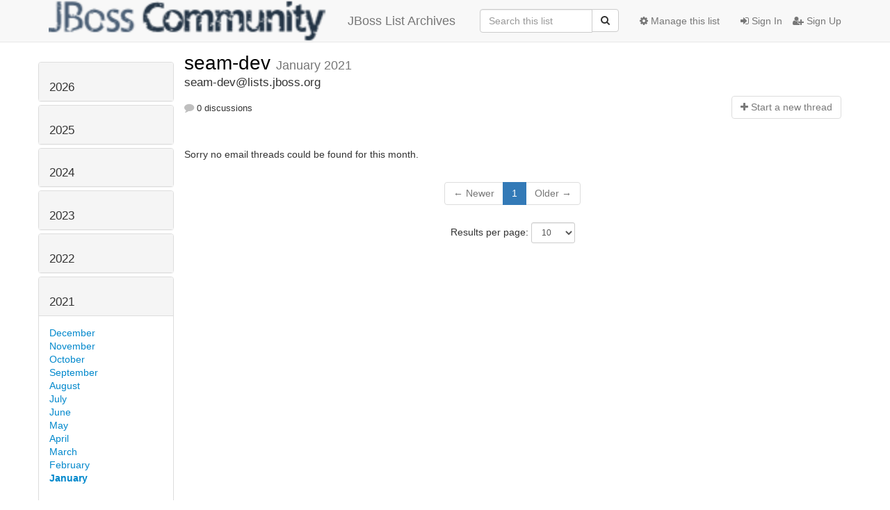

--- FILE ---
content_type: text/html; charset=utf-8
request_url: https://lists.jboss.org/archives/list/seam-dev@lists.jboss.org/2021/1/
body_size: 81036
content:




<!DOCTYPE HTML>
<html>
    <head>
        <meta http-equiv="Content-Type" content="text/html; charset=UTF-8" />
        <meta name="viewport" content="width=device-width, initial-scale=1.0" />
        <meta name="ROBOTS" content="INDEX, FOLLOW" />
        <title>
January 2021 - seam-dev - Jboss List Archives
</title>
        <meta name="author" content="" />
        <meta name="dc.language" content="en" />
        <link rel="shortcut icon" href="/static/hyperkitty/img/favicon.ico" />
        <link rel="stylesheet" href="/static/hyperkitty/libs/jquery/smoothness/jquery-ui-1.10.3.custom.min.css" type="text/css" media="all" />
        <link rel="stylesheet" href="/static/hyperkitty/libs/fonts/font-awesome/css/font-awesome.min.css" type="text/css" media="all" />
        <link rel="stylesheet" href="/static/CACHE/css/92eded0824ee.css" type="text/css" media="all" /><link rel="stylesheet" href="/static/CACHE/css/4c17bb8058aa.css" type="text/css" /><link rel="stylesheet" href="/static/CACHE/css/fe757b476c02.css" type="text/css" media="all" />
         
        
    <link rel="stylesheet" href="/static/username_norenaming.css" type="text/css" media="all" >

    </head>

    <body>

    


    <nav class="navbar navbar-fixed-top navbar-default">
        <div class="container">
            <div class="navbar-header col-md"> <!--part of navbar that's always present-->
                <button type="button" class="navbar-toggle collapsed" data-toggle="collapse" data-target=".navbar-collapse">
                    <span class="icon-bar"></span>
                    <span class="icon-bar"></span>
                    <span class="icon-bar"></span>
                </button>
                
<a class="navbar-brand" href="/archives/" title="JBoss List Archives">
    <img alt="Jboss List Archives" src="/static/jboss_logo.png" style="float: left; margin-right: 30px; height: 60px; padding: 0; margin-top: -20px;" />
    JBoss List Archives
</a>

            </div> <!-- /navbar-header -->

            <div class="navbar-collapse collapse"> <!--part of navbar that's collapsed on small screens-->
                

                <!-- show dropdown for smaller viewports b/c login name/email may be too long -->
                <!-- only show this extra button/dropdown if we're in small screen sizes -->
                <div class="nav navbar-nav navbar-right auth dropdown navbar-form hidden-tn hidden-xs hidden-md hidden-lg">
                    <button type="button" class="btn dropdown-toggle" id="loginDropdownMenu" data-toggle="dropdown">
                        
                            <span class="fa fa-bars"></span>
                        
                    </button>
                    <ul class="dropdown-menu" role="menu" aria-labelledby="loginDropdownMenu">
                        
                            <li role="presentation"><a role="menuitem" tabindex="-1" href="/auth/?next=/archives/list/seam-dev%40lists.jboss.org/2021/1/">
                                <span class="fa fa-sign-in"></span>
                                Sign In
                            </a></li>
                            <li role="presentation"><a role="menuitem" tabindex="-1" href="/signup/?next=/archives/list/seam-dev%40lists.jboss.org/2021/1/">
                                <span class="fa fa-user-plus"></span>
                                Sign Up
                            </a></li>
                        
                    </ul>
                </div>
                <!-- larger viewports -->
                <ul class="nav navbar-nav navbar-right hidden-sm auth">
                    
                        <li><a href="/auth/?next=/archives/list/seam-dev%40lists.jboss.org/2021/1/">
                            <span class="fa fa-sign-in"></span>
                            Sign In
                        </a></li>
                        <li><a href="/signup/?next=/archives/list/seam-dev%40lists.jboss.org/2021/1/">
                            <span class="fa fa-user-plus"></span>
                            Sign Up
                        </a></li>
                    
                </ul>

                
                <ul class="nav navbar-nav navbar-right"><li>
                    
                    <a href="/admin/lists/seam-dev.lists.jboss.org/">
                        <span class="fa fa-cog"></span>
                        Manage this list
                    </a>
                    
                </li></ul>
                

                <form name="search" method="get" action="/archives/search" class="navbar-form navbar-right" role="search">
                    <input type="hidden" name="mlist" value="seam-dev@lists.jboss.org" />
                    <div class="form-group">
                        <div class="input-group">
                            <input name="q" type="text" class="form-control"
                                   placeholder="Search this list"
                                   
                                   />
                            <span class="input-group-btn">
                                <button class="btn btn-default" type="submit"><span class="fa fa-search"></span></button>
                            </span>
                        </div>
                    </div>
                </form>

            </div> <!--/navbar-collapse -->
        </div> <!-- /container for navbar -->
    </nav>

    

    <div class="container">

        

<div class="row">





<div class="hidden-tn hidden-xs col-sm-2">
<div class="row">
    <div class="panel-group" id="months-list">
        
        <div class="panel panel-default">
            <div class="panel-heading">
                <h3 class="panel-title">
                    <a data-toggle="collapse" data-parent="#months-list" href="#collapse0">
                        2026
                    </a>
                </h3>
            </div>
            <div id="collapse0" class="panel-collapse
                
                     collapse 
                
                ">
                <div class="panel-body">
                    <ul class="list-unstyled">
                        
                        <li class="">
                            <a href="/archives/list/seam-dev@lists.jboss.org/2026/1/"
                               >January</a>
                        </li>
                        
                    </ul>
                </div>
            </div>
        </div>
        
        <div class="panel panel-default">
            <div class="panel-heading">
                <h3 class="panel-title">
                    <a data-toggle="collapse" data-parent="#months-list" href="#collapse1">
                        2025
                    </a>
                </h3>
            </div>
            <div id="collapse1" class="panel-collapse
                
                     collapse 
                
                ">
                <div class="panel-body">
                    <ul class="list-unstyled">
                        
                        <li class="">
                            <a href="/archives/list/seam-dev@lists.jboss.org/2025/12/"
                               >December</a>
                        </li>
                        
                        <li class="">
                            <a href="/archives/list/seam-dev@lists.jboss.org/2025/11/"
                               >November</a>
                        </li>
                        
                        <li class="">
                            <a href="/archives/list/seam-dev@lists.jboss.org/2025/10/"
                               >October</a>
                        </li>
                        
                        <li class="">
                            <a href="/archives/list/seam-dev@lists.jboss.org/2025/9/"
                               >September</a>
                        </li>
                        
                        <li class="">
                            <a href="/archives/list/seam-dev@lists.jboss.org/2025/8/"
                               >August</a>
                        </li>
                        
                        <li class="">
                            <a href="/archives/list/seam-dev@lists.jboss.org/2025/7/"
                               >July</a>
                        </li>
                        
                        <li class="">
                            <a href="/archives/list/seam-dev@lists.jboss.org/2025/6/"
                               >June</a>
                        </li>
                        
                        <li class="">
                            <a href="/archives/list/seam-dev@lists.jboss.org/2025/5/"
                               >May</a>
                        </li>
                        
                        <li class="">
                            <a href="/archives/list/seam-dev@lists.jboss.org/2025/4/"
                               >April</a>
                        </li>
                        
                        <li class="">
                            <a href="/archives/list/seam-dev@lists.jboss.org/2025/3/"
                               >March</a>
                        </li>
                        
                        <li class="">
                            <a href="/archives/list/seam-dev@lists.jboss.org/2025/2/"
                               >February</a>
                        </li>
                        
                        <li class="">
                            <a href="/archives/list/seam-dev@lists.jboss.org/2025/1/"
                               >January</a>
                        </li>
                        
                    </ul>
                </div>
            </div>
        </div>
        
        <div class="panel panel-default">
            <div class="panel-heading">
                <h3 class="panel-title">
                    <a data-toggle="collapse" data-parent="#months-list" href="#collapse2">
                        2024
                    </a>
                </h3>
            </div>
            <div id="collapse2" class="panel-collapse
                
                     collapse 
                
                ">
                <div class="panel-body">
                    <ul class="list-unstyled">
                        
                        <li class="">
                            <a href="/archives/list/seam-dev@lists.jboss.org/2024/12/"
                               >December</a>
                        </li>
                        
                        <li class="">
                            <a href="/archives/list/seam-dev@lists.jboss.org/2024/11/"
                               >November</a>
                        </li>
                        
                        <li class="">
                            <a href="/archives/list/seam-dev@lists.jboss.org/2024/10/"
                               >October</a>
                        </li>
                        
                        <li class="">
                            <a href="/archives/list/seam-dev@lists.jboss.org/2024/9/"
                               >September</a>
                        </li>
                        
                        <li class="">
                            <a href="/archives/list/seam-dev@lists.jboss.org/2024/8/"
                               >August</a>
                        </li>
                        
                        <li class="">
                            <a href="/archives/list/seam-dev@lists.jboss.org/2024/7/"
                               >July</a>
                        </li>
                        
                        <li class="">
                            <a href="/archives/list/seam-dev@lists.jboss.org/2024/6/"
                               >June</a>
                        </li>
                        
                        <li class="">
                            <a href="/archives/list/seam-dev@lists.jboss.org/2024/5/"
                               >May</a>
                        </li>
                        
                        <li class="">
                            <a href="/archives/list/seam-dev@lists.jboss.org/2024/4/"
                               >April</a>
                        </li>
                        
                        <li class="">
                            <a href="/archives/list/seam-dev@lists.jboss.org/2024/3/"
                               >March</a>
                        </li>
                        
                        <li class="">
                            <a href="/archives/list/seam-dev@lists.jboss.org/2024/2/"
                               >February</a>
                        </li>
                        
                        <li class="">
                            <a href="/archives/list/seam-dev@lists.jboss.org/2024/1/"
                               >January</a>
                        </li>
                        
                    </ul>
                </div>
            </div>
        </div>
        
        <div class="panel panel-default">
            <div class="panel-heading">
                <h3 class="panel-title">
                    <a data-toggle="collapse" data-parent="#months-list" href="#collapse3">
                        2023
                    </a>
                </h3>
            </div>
            <div id="collapse3" class="panel-collapse
                
                     collapse 
                
                ">
                <div class="panel-body">
                    <ul class="list-unstyled">
                        
                        <li class="">
                            <a href="/archives/list/seam-dev@lists.jboss.org/2023/12/"
                               >December</a>
                        </li>
                        
                        <li class="">
                            <a href="/archives/list/seam-dev@lists.jboss.org/2023/11/"
                               >November</a>
                        </li>
                        
                        <li class="">
                            <a href="/archives/list/seam-dev@lists.jboss.org/2023/10/"
                               >October</a>
                        </li>
                        
                        <li class="">
                            <a href="/archives/list/seam-dev@lists.jboss.org/2023/9/"
                               >September</a>
                        </li>
                        
                        <li class="">
                            <a href="/archives/list/seam-dev@lists.jboss.org/2023/8/"
                               >August</a>
                        </li>
                        
                        <li class="">
                            <a href="/archives/list/seam-dev@lists.jboss.org/2023/7/"
                               >July</a>
                        </li>
                        
                        <li class="">
                            <a href="/archives/list/seam-dev@lists.jboss.org/2023/6/"
                               >June</a>
                        </li>
                        
                        <li class="">
                            <a href="/archives/list/seam-dev@lists.jboss.org/2023/5/"
                               >May</a>
                        </li>
                        
                        <li class="">
                            <a href="/archives/list/seam-dev@lists.jboss.org/2023/4/"
                               >April</a>
                        </li>
                        
                        <li class="">
                            <a href="/archives/list/seam-dev@lists.jboss.org/2023/3/"
                               >March</a>
                        </li>
                        
                        <li class="">
                            <a href="/archives/list/seam-dev@lists.jboss.org/2023/2/"
                               >February</a>
                        </li>
                        
                        <li class="">
                            <a href="/archives/list/seam-dev@lists.jboss.org/2023/1/"
                               >January</a>
                        </li>
                        
                    </ul>
                </div>
            </div>
        </div>
        
        <div class="panel panel-default">
            <div class="panel-heading">
                <h3 class="panel-title">
                    <a data-toggle="collapse" data-parent="#months-list" href="#collapse4">
                        2022
                    </a>
                </h3>
            </div>
            <div id="collapse4" class="panel-collapse
                
                     collapse 
                
                ">
                <div class="panel-body">
                    <ul class="list-unstyled">
                        
                        <li class="">
                            <a href="/archives/list/seam-dev@lists.jboss.org/2022/12/"
                               >December</a>
                        </li>
                        
                        <li class="">
                            <a href="/archives/list/seam-dev@lists.jboss.org/2022/11/"
                               >November</a>
                        </li>
                        
                        <li class="">
                            <a href="/archives/list/seam-dev@lists.jboss.org/2022/10/"
                               >October</a>
                        </li>
                        
                        <li class="">
                            <a href="/archives/list/seam-dev@lists.jboss.org/2022/9/"
                               >September</a>
                        </li>
                        
                        <li class="">
                            <a href="/archives/list/seam-dev@lists.jboss.org/2022/8/"
                               >August</a>
                        </li>
                        
                        <li class="">
                            <a href="/archives/list/seam-dev@lists.jboss.org/2022/7/"
                               >July</a>
                        </li>
                        
                        <li class="">
                            <a href="/archives/list/seam-dev@lists.jboss.org/2022/6/"
                               >June</a>
                        </li>
                        
                        <li class="">
                            <a href="/archives/list/seam-dev@lists.jboss.org/2022/5/"
                               >May</a>
                        </li>
                        
                        <li class="">
                            <a href="/archives/list/seam-dev@lists.jboss.org/2022/4/"
                               >April</a>
                        </li>
                        
                        <li class="">
                            <a href="/archives/list/seam-dev@lists.jboss.org/2022/3/"
                               >March</a>
                        </li>
                        
                        <li class="">
                            <a href="/archives/list/seam-dev@lists.jboss.org/2022/2/"
                               >February</a>
                        </li>
                        
                        <li class="">
                            <a href="/archives/list/seam-dev@lists.jboss.org/2022/1/"
                               >January</a>
                        </li>
                        
                    </ul>
                </div>
            </div>
        </div>
        
        <div class="panel panel-default">
            <div class="panel-heading">
                <h3 class="panel-title">
                    <a data-toggle="collapse" data-parent="#months-list" href="#collapse5">
                        2021
                    </a>
                </h3>
            </div>
            <div id="collapse5" class="panel-collapse
                
                     in 
                
                ">
                <div class="panel-body">
                    <ul class="list-unstyled">
                        
                        <li class="">
                            <a href="/archives/list/seam-dev@lists.jboss.org/2021/12/"
                               >December</a>
                        </li>
                        
                        <li class="">
                            <a href="/archives/list/seam-dev@lists.jboss.org/2021/11/"
                               >November</a>
                        </li>
                        
                        <li class="">
                            <a href="/archives/list/seam-dev@lists.jboss.org/2021/10/"
                               >October</a>
                        </li>
                        
                        <li class="">
                            <a href="/archives/list/seam-dev@lists.jboss.org/2021/9/"
                               >September</a>
                        </li>
                        
                        <li class="">
                            <a href="/archives/list/seam-dev@lists.jboss.org/2021/8/"
                               >August</a>
                        </li>
                        
                        <li class="">
                            <a href="/archives/list/seam-dev@lists.jboss.org/2021/7/"
                               >July</a>
                        </li>
                        
                        <li class="">
                            <a href="/archives/list/seam-dev@lists.jboss.org/2021/6/"
                               >June</a>
                        </li>
                        
                        <li class="">
                            <a href="/archives/list/seam-dev@lists.jboss.org/2021/5/"
                               >May</a>
                        </li>
                        
                        <li class="">
                            <a href="/archives/list/seam-dev@lists.jboss.org/2021/4/"
                               >April</a>
                        </li>
                        
                        <li class="">
                            <a href="/archives/list/seam-dev@lists.jboss.org/2021/3/"
                               >March</a>
                        </li>
                        
                        <li class="">
                            <a href="/archives/list/seam-dev@lists.jboss.org/2021/2/"
                               >February</a>
                        </li>
                        
                        <li class="current">
                            <a href="/archives/list/seam-dev@lists.jboss.org/2021/1/"
                               >January</a>
                        </li>
                        
                    </ul>
                </div>
            </div>
        </div>
        
        <div class="panel panel-default">
            <div class="panel-heading">
                <h3 class="panel-title">
                    <a data-toggle="collapse" data-parent="#months-list" href="#collapse6">
                        2020
                    </a>
                </h3>
            </div>
            <div id="collapse6" class="panel-collapse
                
                     collapse 
                
                ">
                <div class="panel-body">
                    <ul class="list-unstyled">
                        
                        <li class="">
                            <a href="/archives/list/seam-dev@lists.jboss.org/2020/12/"
                               >December</a>
                        </li>
                        
                        <li class="">
                            <a href="/archives/list/seam-dev@lists.jboss.org/2020/11/"
                               >November</a>
                        </li>
                        
                        <li class="">
                            <a href="/archives/list/seam-dev@lists.jboss.org/2020/10/"
                               >October</a>
                        </li>
                        
                        <li class="">
                            <a href="/archives/list/seam-dev@lists.jboss.org/2020/9/"
                               >September</a>
                        </li>
                        
                        <li class="">
                            <a href="/archives/list/seam-dev@lists.jboss.org/2020/8/"
                               >August</a>
                        </li>
                        
                        <li class="">
                            <a href="/archives/list/seam-dev@lists.jboss.org/2020/7/"
                               >July</a>
                        </li>
                        
                        <li class="">
                            <a href="/archives/list/seam-dev@lists.jboss.org/2020/6/"
                               >June</a>
                        </li>
                        
                        <li class="">
                            <a href="/archives/list/seam-dev@lists.jboss.org/2020/5/"
                               >May</a>
                        </li>
                        
                        <li class="">
                            <a href="/archives/list/seam-dev@lists.jboss.org/2020/4/"
                               >April</a>
                        </li>
                        
                        <li class="">
                            <a href="/archives/list/seam-dev@lists.jboss.org/2020/3/"
                               >March</a>
                        </li>
                        
                        <li class="">
                            <a href="/archives/list/seam-dev@lists.jboss.org/2020/2/"
                               >February</a>
                        </li>
                        
                        <li class="">
                            <a href="/archives/list/seam-dev@lists.jboss.org/2020/1/"
                               >January</a>
                        </li>
                        
                    </ul>
                </div>
            </div>
        </div>
        
        <div class="panel panel-default">
            <div class="panel-heading">
                <h3 class="panel-title">
                    <a data-toggle="collapse" data-parent="#months-list" href="#collapse7">
                        2019
                    </a>
                </h3>
            </div>
            <div id="collapse7" class="panel-collapse
                
                     collapse 
                
                ">
                <div class="panel-body">
                    <ul class="list-unstyled">
                        
                        <li class="">
                            <a href="/archives/list/seam-dev@lists.jboss.org/2019/12/"
                               >December</a>
                        </li>
                        
                        <li class="">
                            <a href="/archives/list/seam-dev@lists.jboss.org/2019/11/"
                               >November</a>
                        </li>
                        
                        <li class="">
                            <a href="/archives/list/seam-dev@lists.jboss.org/2019/10/"
                               >October</a>
                        </li>
                        
                        <li class="">
                            <a href="/archives/list/seam-dev@lists.jboss.org/2019/9/"
                               >September</a>
                        </li>
                        
                        <li class="">
                            <a href="/archives/list/seam-dev@lists.jboss.org/2019/8/"
                               >August</a>
                        </li>
                        
                        <li class="">
                            <a href="/archives/list/seam-dev@lists.jboss.org/2019/7/"
                               >July</a>
                        </li>
                        
                        <li class="">
                            <a href="/archives/list/seam-dev@lists.jboss.org/2019/6/"
                               >June</a>
                        </li>
                        
                        <li class="">
                            <a href="/archives/list/seam-dev@lists.jboss.org/2019/5/"
                               >May</a>
                        </li>
                        
                        <li class="">
                            <a href="/archives/list/seam-dev@lists.jboss.org/2019/4/"
                               >April</a>
                        </li>
                        
                        <li class="">
                            <a href="/archives/list/seam-dev@lists.jboss.org/2019/3/"
                               >March</a>
                        </li>
                        
                        <li class="">
                            <a href="/archives/list/seam-dev@lists.jboss.org/2019/2/"
                               >February</a>
                        </li>
                        
                        <li class="">
                            <a href="/archives/list/seam-dev@lists.jboss.org/2019/1/"
                               >January</a>
                        </li>
                        
                    </ul>
                </div>
            </div>
        </div>
        
        <div class="panel panel-default">
            <div class="panel-heading">
                <h3 class="panel-title">
                    <a data-toggle="collapse" data-parent="#months-list" href="#collapse8">
                        2018
                    </a>
                </h3>
            </div>
            <div id="collapse8" class="panel-collapse
                
                     collapse 
                
                ">
                <div class="panel-body">
                    <ul class="list-unstyled">
                        
                        <li class="">
                            <a href="/archives/list/seam-dev@lists.jboss.org/2018/12/"
                               >December</a>
                        </li>
                        
                        <li class="">
                            <a href="/archives/list/seam-dev@lists.jboss.org/2018/11/"
                               >November</a>
                        </li>
                        
                        <li class="">
                            <a href="/archives/list/seam-dev@lists.jboss.org/2018/10/"
                               >October</a>
                        </li>
                        
                        <li class="">
                            <a href="/archives/list/seam-dev@lists.jboss.org/2018/9/"
                               >September</a>
                        </li>
                        
                        <li class="">
                            <a href="/archives/list/seam-dev@lists.jboss.org/2018/8/"
                               >August</a>
                        </li>
                        
                        <li class="">
                            <a href="/archives/list/seam-dev@lists.jboss.org/2018/7/"
                               >July</a>
                        </li>
                        
                        <li class="">
                            <a href="/archives/list/seam-dev@lists.jboss.org/2018/6/"
                               >June</a>
                        </li>
                        
                        <li class="">
                            <a href="/archives/list/seam-dev@lists.jboss.org/2018/5/"
                               >May</a>
                        </li>
                        
                        <li class="">
                            <a href="/archives/list/seam-dev@lists.jboss.org/2018/4/"
                               >April</a>
                        </li>
                        
                        <li class="">
                            <a href="/archives/list/seam-dev@lists.jboss.org/2018/3/"
                               >March</a>
                        </li>
                        
                        <li class="">
                            <a href="/archives/list/seam-dev@lists.jboss.org/2018/2/"
                               >February</a>
                        </li>
                        
                        <li class="">
                            <a href="/archives/list/seam-dev@lists.jboss.org/2018/1/"
                               >January</a>
                        </li>
                        
                    </ul>
                </div>
            </div>
        </div>
        
        <div class="panel panel-default">
            <div class="panel-heading">
                <h3 class="panel-title">
                    <a data-toggle="collapse" data-parent="#months-list" href="#collapse9">
                        2017
                    </a>
                </h3>
            </div>
            <div id="collapse9" class="panel-collapse
                
                     collapse 
                
                ">
                <div class="panel-body">
                    <ul class="list-unstyled">
                        
                        <li class="">
                            <a href="/archives/list/seam-dev@lists.jboss.org/2017/12/"
                               >December</a>
                        </li>
                        
                        <li class="">
                            <a href="/archives/list/seam-dev@lists.jboss.org/2017/11/"
                               >November</a>
                        </li>
                        
                        <li class="">
                            <a href="/archives/list/seam-dev@lists.jboss.org/2017/10/"
                               >October</a>
                        </li>
                        
                        <li class="">
                            <a href="/archives/list/seam-dev@lists.jboss.org/2017/9/"
                               >September</a>
                        </li>
                        
                        <li class="">
                            <a href="/archives/list/seam-dev@lists.jboss.org/2017/8/"
                               >August</a>
                        </li>
                        
                        <li class="">
                            <a href="/archives/list/seam-dev@lists.jboss.org/2017/7/"
                               >July</a>
                        </li>
                        
                        <li class="">
                            <a href="/archives/list/seam-dev@lists.jboss.org/2017/6/"
                               >June</a>
                        </li>
                        
                        <li class="">
                            <a href="/archives/list/seam-dev@lists.jboss.org/2017/5/"
                               >May</a>
                        </li>
                        
                        <li class="">
                            <a href="/archives/list/seam-dev@lists.jboss.org/2017/4/"
                               >April</a>
                        </li>
                        
                        <li class="">
                            <a href="/archives/list/seam-dev@lists.jboss.org/2017/3/"
                               >March</a>
                        </li>
                        
                        <li class="">
                            <a href="/archives/list/seam-dev@lists.jboss.org/2017/2/"
                               >February</a>
                        </li>
                        
                        <li class="">
                            <a href="/archives/list/seam-dev@lists.jboss.org/2017/1/"
                               >January</a>
                        </li>
                        
                    </ul>
                </div>
            </div>
        </div>
        
        <div class="panel panel-default">
            <div class="panel-heading">
                <h3 class="panel-title">
                    <a data-toggle="collapse" data-parent="#months-list" href="#collapse10">
                        2016
                    </a>
                </h3>
            </div>
            <div id="collapse10" class="panel-collapse
                
                     collapse 
                
                ">
                <div class="panel-body">
                    <ul class="list-unstyled">
                        
                        <li class="">
                            <a href="/archives/list/seam-dev@lists.jboss.org/2016/12/"
                               >December</a>
                        </li>
                        
                        <li class="">
                            <a href="/archives/list/seam-dev@lists.jboss.org/2016/11/"
                               >November</a>
                        </li>
                        
                        <li class="">
                            <a href="/archives/list/seam-dev@lists.jboss.org/2016/10/"
                               >October</a>
                        </li>
                        
                        <li class="">
                            <a href="/archives/list/seam-dev@lists.jboss.org/2016/9/"
                               >September</a>
                        </li>
                        
                        <li class="">
                            <a href="/archives/list/seam-dev@lists.jboss.org/2016/8/"
                               >August</a>
                        </li>
                        
                        <li class="">
                            <a href="/archives/list/seam-dev@lists.jboss.org/2016/7/"
                               >July</a>
                        </li>
                        
                        <li class="">
                            <a href="/archives/list/seam-dev@lists.jboss.org/2016/6/"
                               >June</a>
                        </li>
                        
                        <li class="">
                            <a href="/archives/list/seam-dev@lists.jboss.org/2016/5/"
                               >May</a>
                        </li>
                        
                        <li class="">
                            <a href="/archives/list/seam-dev@lists.jboss.org/2016/4/"
                               >April</a>
                        </li>
                        
                        <li class="">
                            <a href="/archives/list/seam-dev@lists.jboss.org/2016/3/"
                               >March</a>
                        </li>
                        
                        <li class="">
                            <a href="/archives/list/seam-dev@lists.jboss.org/2016/2/"
                               >February</a>
                        </li>
                        
                        <li class="">
                            <a href="/archives/list/seam-dev@lists.jboss.org/2016/1/"
                               >January</a>
                        </li>
                        
                    </ul>
                </div>
            </div>
        </div>
        
        <div class="panel panel-default">
            <div class="panel-heading">
                <h3 class="panel-title">
                    <a data-toggle="collapse" data-parent="#months-list" href="#collapse11">
                        2015
                    </a>
                </h3>
            </div>
            <div id="collapse11" class="panel-collapse
                
                     collapse 
                
                ">
                <div class="panel-body">
                    <ul class="list-unstyled">
                        
                        <li class="">
                            <a href="/archives/list/seam-dev@lists.jboss.org/2015/12/"
                               >December</a>
                        </li>
                        
                        <li class="">
                            <a href="/archives/list/seam-dev@lists.jboss.org/2015/11/"
                               >November</a>
                        </li>
                        
                        <li class="">
                            <a href="/archives/list/seam-dev@lists.jboss.org/2015/10/"
                               >October</a>
                        </li>
                        
                        <li class="">
                            <a href="/archives/list/seam-dev@lists.jboss.org/2015/9/"
                               >September</a>
                        </li>
                        
                        <li class="">
                            <a href="/archives/list/seam-dev@lists.jboss.org/2015/8/"
                               >August</a>
                        </li>
                        
                        <li class="">
                            <a href="/archives/list/seam-dev@lists.jboss.org/2015/7/"
                               >July</a>
                        </li>
                        
                        <li class="">
                            <a href="/archives/list/seam-dev@lists.jboss.org/2015/6/"
                               >June</a>
                        </li>
                        
                        <li class="">
                            <a href="/archives/list/seam-dev@lists.jboss.org/2015/5/"
                               >May</a>
                        </li>
                        
                        <li class="">
                            <a href="/archives/list/seam-dev@lists.jboss.org/2015/4/"
                               >April</a>
                        </li>
                        
                        <li class="">
                            <a href="/archives/list/seam-dev@lists.jboss.org/2015/3/"
                               >March</a>
                        </li>
                        
                        <li class="">
                            <a href="/archives/list/seam-dev@lists.jboss.org/2015/2/"
                               >February</a>
                        </li>
                        
                        <li class="">
                            <a href="/archives/list/seam-dev@lists.jboss.org/2015/1/"
                               >January</a>
                        </li>
                        
                    </ul>
                </div>
            </div>
        </div>
        
        <div class="panel panel-default">
            <div class="panel-heading">
                <h3 class="panel-title">
                    <a data-toggle="collapse" data-parent="#months-list" href="#collapse12">
                        2014
                    </a>
                </h3>
            </div>
            <div id="collapse12" class="panel-collapse
                
                     collapse 
                
                ">
                <div class="panel-body">
                    <ul class="list-unstyled">
                        
                        <li class="">
                            <a href="/archives/list/seam-dev@lists.jboss.org/2014/12/"
                               >December</a>
                        </li>
                        
                        <li class="">
                            <a href="/archives/list/seam-dev@lists.jboss.org/2014/11/"
                               >November</a>
                        </li>
                        
                        <li class="">
                            <a href="/archives/list/seam-dev@lists.jboss.org/2014/10/"
                               >October</a>
                        </li>
                        
                        <li class="">
                            <a href="/archives/list/seam-dev@lists.jboss.org/2014/9/"
                               >September</a>
                        </li>
                        
                        <li class="">
                            <a href="/archives/list/seam-dev@lists.jboss.org/2014/8/"
                               >August</a>
                        </li>
                        
                        <li class="">
                            <a href="/archives/list/seam-dev@lists.jboss.org/2014/7/"
                               >July</a>
                        </li>
                        
                        <li class="">
                            <a href="/archives/list/seam-dev@lists.jboss.org/2014/6/"
                               >June</a>
                        </li>
                        
                        <li class="">
                            <a href="/archives/list/seam-dev@lists.jboss.org/2014/5/"
                               >May</a>
                        </li>
                        
                        <li class="">
                            <a href="/archives/list/seam-dev@lists.jboss.org/2014/4/"
                               >April</a>
                        </li>
                        
                        <li class="">
                            <a href="/archives/list/seam-dev@lists.jboss.org/2014/3/"
                               >March</a>
                        </li>
                        
                        <li class="">
                            <a href="/archives/list/seam-dev@lists.jboss.org/2014/2/"
                               >February</a>
                        </li>
                        
                        <li class="">
                            <a href="/archives/list/seam-dev@lists.jboss.org/2014/1/"
                               >January</a>
                        </li>
                        
                    </ul>
                </div>
            </div>
        </div>
        
        <div class="panel panel-default">
            <div class="panel-heading">
                <h3 class="panel-title">
                    <a data-toggle="collapse" data-parent="#months-list" href="#collapse13">
                        2013
                    </a>
                </h3>
            </div>
            <div id="collapse13" class="panel-collapse
                
                     collapse 
                
                ">
                <div class="panel-body">
                    <ul class="list-unstyled">
                        
                        <li class="">
                            <a href="/archives/list/seam-dev@lists.jboss.org/2013/12/"
                               >December</a>
                        </li>
                        
                        <li class="">
                            <a href="/archives/list/seam-dev@lists.jboss.org/2013/11/"
                               >November</a>
                        </li>
                        
                        <li class="">
                            <a href="/archives/list/seam-dev@lists.jboss.org/2013/10/"
                               >October</a>
                        </li>
                        
                        <li class="">
                            <a href="/archives/list/seam-dev@lists.jboss.org/2013/9/"
                               >September</a>
                        </li>
                        
                        <li class="">
                            <a href="/archives/list/seam-dev@lists.jboss.org/2013/8/"
                               >August</a>
                        </li>
                        
                        <li class="">
                            <a href="/archives/list/seam-dev@lists.jboss.org/2013/7/"
                               >July</a>
                        </li>
                        
                        <li class="">
                            <a href="/archives/list/seam-dev@lists.jboss.org/2013/6/"
                               >June</a>
                        </li>
                        
                        <li class="">
                            <a href="/archives/list/seam-dev@lists.jboss.org/2013/5/"
                               >May</a>
                        </li>
                        
                        <li class="">
                            <a href="/archives/list/seam-dev@lists.jboss.org/2013/4/"
                               >April</a>
                        </li>
                        
                        <li class="">
                            <a href="/archives/list/seam-dev@lists.jboss.org/2013/3/"
                               >March</a>
                        </li>
                        
                        <li class="">
                            <a href="/archives/list/seam-dev@lists.jboss.org/2013/2/"
                               >February</a>
                        </li>
                        
                        <li class="">
                            <a href="/archives/list/seam-dev@lists.jboss.org/2013/1/"
                               >January</a>
                        </li>
                        
                    </ul>
                </div>
            </div>
        </div>
        
        <div class="panel panel-default">
            <div class="panel-heading">
                <h3 class="panel-title">
                    <a data-toggle="collapse" data-parent="#months-list" href="#collapse14">
                        2012
                    </a>
                </h3>
            </div>
            <div id="collapse14" class="panel-collapse
                
                     collapse 
                
                ">
                <div class="panel-body">
                    <ul class="list-unstyled">
                        
                        <li class="">
                            <a href="/archives/list/seam-dev@lists.jboss.org/2012/12/"
                               >December</a>
                        </li>
                        
                        <li class="">
                            <a href="/archives/list/seam-dev@lists.jboss.org/2012/11/"
                               >November</a>
                        </li>
                        
                        <li class="">
                            <a href="/archives/list/seam-dev@lists.jboss.org/2012/10/"
                               >October</a>
                        </li>
                        
                        <li class="">
                            <a href="/archives/list/seam-dev@lists.jboss.org/2012/9/"
                               >September</a>
                        </li>
                        
                        <li class="">
                            <a href="/archives/list/seam-dev@lists.jboss.org/2012/8/"
                               >August</a>
                        </li>
                        
                        <li class="">
                            <a href="/archives/list/seam-dev@lists.jboss.org/2012/7/"
                               >July</a>
                        </li>
                        
                        <li class="">
                            <a href="/archives/list/seam-dev@lists.jboss.org/2012/6/"
                               >June</a>
                        </li>
                        
                        <li class="">
                            <a href="/archives/list/seam-dev@lists.jboss.org/2012/5/"
                               >May</a>
                        </li>
                        
                        <li class="">
                            <a href="/archives/list/seam-dev@lists.jboss.org/2012/4/"
                               >April</a>
                        </li>
                        
                        <li class="">
                            <a href="/archives/list/seam-dev@lists.jboss.org/2012/3/"
                               >March</a>
                        </li>
                        
                        <li class="">
                            <a href="/archives/list/seam-dev@lists.jboss.org/2012/2/"
                               >February</a>
                        </li>
                        
                        <li class="">
                            <a href="/archives/list/seam-dev@lists.jboss.org/2012/1/"
                               >January</a>
                        </li>
                        
                    </ul>
                </div>
            </div>
        </div>
        
        <div class="panel panel-default">
            <div class="panel-heading">
                <h3 class="panel-title">
                    <a data-toggle="collapse" data-parent="#months-list" href="#collapse15">
                        2011
                    </a>
                </h3>
            </div>
            <div id="collapse15" class="panel-collapse
                
                     collapse 
                
                ">
                <div class="panel-body">
                    <ul class="list-unstyled">
                        
                        <li class="">
                            <a href="/archives/list/seam-dev@lists.jboss.org/2011/12/"
                               >December</a>
                        </li>
                        
                        <li class="">
                            <a href="/archives/list/seam-dev@lists.jboss.org/2011/11/"
                               >November</a>
                        </li>
                        
                        <li class="">
                            <a href="/archives/list/seam-dev@lists.jboss.org/2011/10/"
                               >October</a>
                        </li>
                        
                        <li class="">
                            <a href="/archives/list/seam-dev@lists.jboss.org/2011/9/"
                               >September</a>
                        </li>
                        
                        <li class="">
                            <a href="/archives/list/seam-dev@lists.jboss.org/2011/8/"
                               >August</a>
                        </li>
                        
                        <li class="">
                            <a href="/archives/list/seam-dev@lists.jboss.org/2011/7/"
                               >July</a>
                        </li>
                        
                        <li class="">
                            <a href="/archives/list/seam-dev@lists.jboss.org/2011/6/"
                               >June</a>
                        </li>
                        
                        <li class="">
                            <a href="/archives/list/seam-dev@lists.jboss.org/2011/5/"
                               >May</a>
                        </li>
                        
                        <li class="">
                            <a href="/archives/list/seam-dev@lists.jboss.org/2011/4/"
                               >April</a>
                        </li>
                        
                        <li class="">
                            <a href="/archives/list/seam-dev@lists.jboss.org/2011/3/"
                               >March</a>
                        </li>
                        
                        <li class="">
                            <a href="/archives/list/seam-dev@lists.jboss.org/2011/2/"
                               >February</a>
                        </li>
                        
                        <li class="">
                            <a href="/archives/list/seam-dev@lists.jboss.org/2011/1/"
                               >January</a>
                        </li>
                        
                    </ul>
                </div>
            </div>
        </div>
        
        <div class="panel panel-default">
            <div class="panel-heading">
                <h3 class="panel-title">
                    <a data-toggle="collapse" data-parent="#months-list" href="#collapse16">
                        2010
                    </a>
                </h3>
            </div>
            <div id="collapse16" class="panel-collapse
                
                     collapse 
                
                ">
                <div class="panel-body">
                    <ul class="list-unstyled">
                        
                        <li class="">
                            <a href="/archives/list/seam-dev@lists.jboss.org/2010/12/"
                               >December</a>
                        </li>
                        
                        <li class="">
                            <a href="/archives/list/seam-dev@lists.jboss.org/2010/11/"
                               >November</a>
                        </li>
                        
                        <li class="">
                            <a href="/archives/list/seam-dev@lists.jboss.org/2010/10/"
                               >October</a>
                        </li>
                        
                        <li class="">
                            <a href="/archives/list/seam-dev@lists.jboss.org/2010/9/"
                               >September</a>
                        </li>
                        
                        <li class="">
                            <a href="/archives/list/seam-dev@lists.jboss.org/2010/8/"
                               >August</a>
                        </li>
                        
                        <li class="">
                            <a href="/archives/list/seam-dev@lists.jboss.org/2010/7/"
                               >July</a>
                        </li>
                        
                        <li class="">
                            <a href="/archives/list/seam-dev@lists.jboss.org/2010/6/"
                               >June</a>
                        </li>
                        
                        <li class="">
                            <a href="/archives/list/seam-dev@lists.jboss.org/2010/5/"
                               >May</a>
                        </li>
                        
                        <li class="">
                            <a href="/archives/list/seam-dev@lists.jboss.org/2010/4/"
                               >April</a>
                        </li>
                        
                        <li class="">
                            <a href="/archives/list/seam-dev@lists.jboss.org/2010/3/"
                               >March</a>
                        </li>
                        
                        <li class="">
                            <a href="/archives/list/seam-dev@lists.jboss.org/2010/2/"
                               >February</a>
                        </li>
                        
                        <li class="">
                            <a href="/archives/list/seam-dev@lists.jboss.org/2010/1/"
                               >January</a>
                        </li>
                        
                    </ul>
                </div>
            </div>
        </div>
        
        <div class="panel panel-default">
            <div class="panel-heading">
                <h3 class="panel-title">
                    <a data-toggle="collapse" data-parent="#months-list" href="#collapse17">
                        2009
                    </a>
                </h3>
            </div>
            <div id="collapse17" class="panel-collapse
                
                     collapse 
                
                ">
                <div class="panel-body">
                    <ul class="list-unstyled">
                        
                        <li class="">
                            <a href="/archives/list/seam-dev@lists.jboss.org/2009/12/"
                               >December</a>
                        </li>
                        
                        <li class="">
                            <a href="/archives/list/seam-dev@lists.jboss.org/2009/11/"
                               >November</a>
                        </li>
                        
                        <li class="">
                            <a href="/archives/list/seam-dev@lists.jboss.org/2009/10/"
                               >October</a>
                        </li>
                        
                        <li class="">
                            <a href="/archives/list/seam-dev@lists.jboss.org/2009/9/"
                               >September</a>
                        </li>
                        
                        <li class="">
                            <a href="/archives/list/seam-dev@lists.jboss.org/2009/8/"
                               >August</a>
                        </li>
                        
                        <li class="">
                            <a href="/archives/list/seam-dev@lists.jboss.org/2009/7/"
                               >July</a>
                        </li>
                        
                        <li class="">
                            <a href="/archives/list/seam-dev@lists.jboss.org/2009/6/"
                               >June</a>
                        </li>
                        
                        <li class="">
                            <a href="/archives/list/seam-dev@lists.jboss.org/2009/5/"
                               >May</a>
                        </li>
                        
                        <li class="">
                            <a href="/archives/list/seam-dev@lists.jboss.org/2009/4/"
                               >April</a>
                        </li>
                        
                        <li class="">
                            <a href="/archives/list/seam-dev@lists.jboss.org/2009/3/"
                               >March</a>
                        </li>
                        
                        <li class="">
                            <a href="/archives/list/seam-dev@lists.jboss.org/2009/2/"
                               >February</a>
                        </li>
                        
                        <li class="">
                            <a href="/archives/list/seam-dev@lists.jboss.org/2009/1/"
                               >January</a>
                        </li>
                        
                    </ul>
                </div>
            </div>
        </div>
        
        <div class="panel panel-default">
            <div class="panel-heading">
                <h3 class="panel-title">
                    <a data-toggle="collapse" data-parent="#months-list" href="#collapse18">
                        2008
                    </a>
                </h3>
            </div>
            <div id="collapse18" class="panel-collapse
                
                     collapse 
                
                ">
                <div class="panel-body">
                    <ul class="list-unstyled">
                        
                        <li class="">
                            <a href="/archives/list/seam-dev@lists.jboss.org/2008/12/"
                               >December</a>
                        </li>
                        
                        <li class="">
                            <a href="/archives/list/seam-dev@lists.jboss.org/2008/11/"
                               >November</a>
                        </li>
                        
                        <li class="">
                            <a href="/archives/list/seam-dev@lists.jboss.org/2008/10/"
                               >October</a>
                        </li>
                        
                        <li class="">
                            <a href="/archives/list/seam-dev@lists.jboss.org/2008/9/"
                               >September</a>
                        </li>
                        
                        <li class="">
                            <a href="/archives/list/seam-dev@lists.jboss.org/2008/8/"
                               >August</a>
                        </li>
                        
                        <li class="">
                            <a href="/archives/list/seam-dev@lists.jboss.org/2008/7/"
                               >July</a>
                        </li>
                        
                        <li class="">
                            <a href="/archives/list/seam-dev@lists.jboss.org/2008/6/"
                               >June</a>
                        </li>
                        
                        <li class="">
                            <a href="/archives/list/seam-dev@lists.jboss.org/2008/5/"
                               >May</a>
                        </li>
                        
                        <li class="">
                            <a href="/archives/list/seam-dev@lists.jboss.org/2008/4/"
                               >April</a>
                        </li>
                        
                        <li class="">
                            <a href="/archives/list/seam-dev@lists.jboss.org/2008/3/"
                               >March</a>
                        </li>
                        
                        <li class="">
                            <a href="/archives/list/seam-dev@lists.jboss.org/2008/2/"
                               >February</a>
                        </li>
                        
                    </ul>
                </div>
            </div>
        </div>
        
    </div>
</div>



<div class="row">
    
    <p><a href="/archives/list/seam-dev@lists.jboss.org/"
       class="btn btn-default btn-sm">
       <span class="fa fa-backward"></span>
       List overview</a></p>
    

    <!-- Download as mbox -->
    
    <p><a href="/archives/list/seam-dev@lists.jboss.org/export/seam-dev@lists.jboss.org-2021-01.mbox.gz?start=2021-01-01&amp;end=2021-02-01" title="This month in gzipped mbox format"
        class="btn btn-default btn-sm">
        <i class="fa fa-download"></i> Download</a>
    </p>
    
</div>


</div>



    <div id="thread-list" class="col-sm-10">

        <div class="thread-list-header row">
            <h1 class="col-tn-12">
                <a href="/archives/list/seam-dev@lists.jboss.org/"
                   class="list-name">
                    
                        seam-dev
                    
                </a>
                <small class="hidden-tn hidden-xs">January 2021</small>
                <div class="hidden-sm hidden-md hidden-lg">
                    



<select id="months-list" class="form-control">
    
    <option disabled>----- 2026 -----</option>
    
    <option>January 2026</option>
    
    
    <option disabled>----- 2025 -----</option>
    
    <option>December 2025</option>
    
    <option>November 2025</option>
    
    <option>October 2025</option>
    
    <option>September 2025</option>
    
    <option>August 2025</option>
    
    <option>July 2025</option>
    
    <option>June 2025</option>
    
    <option>May 2025</option>
    
    <option>April 2025</option>
    
    <option>March 2025</option>
    
    <option>February 2025</option>
    
    <option>January 2025</option>
    
    
    <option disabled>----- 2024 -----</option>
    
    <option>December 2024</option>
    
    <option>November 2024</option>
    
    <option>October 2024</option>
    
    <option>September 2024</option>
    
    <option>August 2024</option>
    
    <option>July 2024</option>
    
    <option>June 2024</option>
    
    <option>May 2024</option>
    
    <option>April 2024</option>
    
    <option>March 2024</option>
    
    <option>February 2024</option>
    
    <option>January 2024</option>
    
    
    <option disabled>----- 2023 -----</option>
    
    <option>December 2023</option>
    
    <option>November 2023</option>
    
    <option>October 2023</option>
    
    <option>September 2023</option>
    
    <option>August 2023</option>
    
    <option>July 2023</option>
    
    <option>June 2023</option>
    
    <option>May 2023</option>
    
    <option>April 2023</option>
    
    <option>March 2023</option>
    
    <option>February 2023</option>
    
    <option>January 2023</option>
    
    
    <option disabled>----- 2022 -----</option>
    
    <option>December 2022</option>
    
    <option>November 2022</option>
    
    <option>October 2022</option>
    
    <option>September 2022</option>
    
    <option>August 2022</option>
    
    <option>July 2022</option>
    
    <option>June 2022</option>
    
    <option>May 2022</option>
    
    <option>April 2022</option>
    
    <option>March 2022</option>
    
    <option>February 2022</option>
    
    <option>January 2022</option>
    
    
    <option disabled>----- 2021 -----</option>
    
    <option>December 2021</option>
    
    <option>November 2021</option>
    
    <option>October 2021</option>
    
    <option>September 2021</option>
    
    <option>August 2021</option>
    
    <option>July 2021</option>
    
    <option>June 2021</option>
    
    <option>May 2021</option>
    
    <option>April 2021</option>
    
    <option>March 2021</option>
    
    <option>February 2021</option>
    
    <option selected="selected">January 2021</option>
    
    
    <option disabled>----- 2020 -----</option>
    
    <option>December 2020</option>
    
    <option>November 2020</option>
    
    <option>October 2020</option>
    
    <option>September 2020</option>
    
    <option>August 2020</option>
    
    <option>July 2020</option>
    
    <option>June 2020</option>
    
    <option>May 2020</option>
    
    <option>April 2020</option>
    
    <option>March 2020</option>
    
    <option>February 2020</option>
    
    <option>January 2020</option>
    
    
    <option disabled>----- 2019 -----</option>
    
    <option>December 2019</option>
    
    <option>November 2019</option>
    
    <option>October 2019</option>
    
    <option>September 2019</option>
    
    <option>August 2019</option>
    
    <option>July 2019</option>
    
    <option>June 2019</option>
    
    <option>May 2019</option>
    
    <option>April 2019</option>
    
    <option>March 2019</option>
    
    <option>February 2019</option>
    
    <option>January 2019</option>
    
    
    <option disabled>----- 2018 -----</option>
    
    <option>December 2018</option>
    
    <option>November 2018</option>
    
    <option>October 2018</option>
    
    <option>September 2018</option>
    
    <option>August 2018</option>
    
    <option>July 2018</option>
    
    <option>June 2018</option>
    
    <option>May 2018</option>
    
    <option>April 2018</option>
    
    <option>March 2018</option>
    
    <option>February 2018</option>
    
    <option>January 2018</option>
    
    
    <option disabled>----- 2017 -----</option>
    
    <option>December 2017</option>
    
    <option>November 2017</option>
    
    <option>October 2017</option>
    
    <option>September 2017</option>
    
    <option>August 2017</option>
    
    <option>July 2017</option>
    
    <option>June 2017</option>
    
    <option>May 2017</option>
    
    <option>April 2017</option>
    
    <option>March 2017</option>
    
    <option>February 2017</option>
    
    <option>January 2017</option>
    
    
    <option disabled>----- 2016 -----</option>
    
    <option>December 2016</option>
    
    <option>November 2016</option>
    
    <option>October 2016</option>
    
    <option>September 2016</option>
    
    <option>August 2016</option>
    
    <option>July 2016</option>
    
    <option>June 2016</option>
    
    <option>May 2016</option>
    
    <option>April 2016</option>
    
    <option>March 2016</option>
    
    <option>February 2016</option>
    
    <option>January 2016</option>
    
    
    <option disabled>----- 2015 -----</option>
    
    <option>December 2015</option>
    
    <option>November 2015</option>
    
    <option>October 2015</option>
    
    <option>September 2015</option>
    
    <option>August 2015</option>
    
    <option>July 2015</option>
    
    <option>June 2015</option>
    
    <option>May 2015</option>
    
    <option>April 2015</option>
    
    <option>March 2015</option>
    
    <option>February 2015</option>
    
    <option>January 2015</option>
    
    
    <option disabled>----- 2014 -----</option>
    
    <option>December 2014</option>
    
    <option>November 2014</option>
    
    <option>October 2014</option>
    
    <option>September 2014</option>
    
    <option>August 2014</option>
    
    <option>July 2014</option>
    
    <option>June 2014</option>
    
    <option>May 2014</option>
    
    <option>April 2014</option>
    
    <option>March 2014</option>
    
    <option>February 2014</option>
    
    <option>January 2014</option>
    
    
    <option disabled>----- 2013 -----</option>
    
    <option>December 2013</option>
    
    <option>November 2013</option>
    
    <option>October 2013</option>
    
    <option>September 2013</option>
    
    <option>August 2013</option>
    
    <option>July 2013</option>
    
    <option>June 2013</option>
    
    <option>May 2013</option>
    
    <option>April 2013</option>
    
    <option>March 2013</option>
    
    <option>February 2013</option>
    
    <option>January 2013</option>
    
    
    <option disabled>----- 2012 -----</option>
    
    <option>December 2012</option>
    
    <option>November 2012</option>
    
    <option>October 2012</option>
    
    <option>September 2012</option>
    
    <option>August 2012</option>
    
    <option>July 2012</option>
    
    <option>June 2012</option>
    
    <option>May 2012</option>
    
    <option>April 2012</option>
    
    <option>March 2012</option>
    
    <option>February 2012</option>
    
    <option>January 2012</option>
    
    
    <option disabled>----- 2011 -----</option>
    
    <option>December 2011</option>
    
    <option>November 2011</option>
    
    <option>October 2011</option>
    
    <option>September 2011</option>
    
    <option>August 2011</option>
    
    <option>July 2011</option>
    
    <option>June 2011</option>
    
    <option>May 2011</option>
    
    <option>April 2011</option>
    
    <option>March 2011</option>
    
    <option>February 2011</option>
    
    <option>January 2011</option>
    
    
    <option disabled>----- 2010 -----</option>
    
    <option>December 2010</option>
    
    <option>November 2010</option>
    
    <option>October 2010</option>
    
    <option>September 2010</option>
    
    <option>August 2010</option>
    
    <option>July 2010</option>
    
    <option>June 2010</option>
    
    <option>May 2010</option>
    
    <option>April 2010</option>
    
    <option>March 2010</option>
    
    <option>February 2010</option>
    
    <option>January 2010</option>
    
    
    <option disabled>----- 2009 -----</option>
    
    <option>December 2009</option>
    
    <option>November 2009</option>
    
    <option>October 2009</option>
    
    <option>September 2009</option>
    
    <option>August 2009</option>
    
    <option>July 2009</option>
    
    <option>June 2009</option>
    
    <option>May 2009</option>
    
    <option>April 2009</option>
    
    <option>March 2009</option>
    
    <option>February 2009</option>
    
    <option>January 2009</option>
    
    
    <option disabled>----- 2008 -----</option>
    
    <option>December 2008</option>
    
    <option>November 2008</option>
    
    <option>October 2008</option>
    
    <option>September 2008</option>
    
    <option>August 2008</option>
    
    <option>July 2008</option>
    
    <option>June 2008</option>
    
    <option>May 2008</option>
    
    <option>April 2008</option>
    
    <option>March 2008</option>
    
    <option>February 2008</option>
    
    
</select>



                </div>
            </h1>
            <span class="list-address col-tn-12">seam-dev@lists.jboss.org</span>
            <ul class="list-unstyled list-stats thread-list-info col-tn-6 col-xs-8">
                
                <li>
                    <i class="fa fa-comment"></i>
                    0 discussions
                </li>
            </ul>
            <div class="thread-new right col-tn-6 col-xs-4" title="You must be logged-in to create a thread.">
                <a href="/archives/list/seam-dev@lists.jboss.org/message/new"
                    class="btn btn-default disabled">
                    <i class="fa fa-plus"></i>
                    <span class="hidden-tn hidden-xs">Start a n</span><span class="hidden-sm hidden-md hidden-lg">N</span>ew thread
                    </a>
            </div>
        </div>

        
            <p>Sorry no email threads could be found for this month.</p>
        

        


<div class="paginator">

<ul class="pagination">
    
        <li class="disabled"><span>&larr; Newer</span></li>
    

    
        
            <li class="active"><span>1</span></li>
        
    

    
        <li class="disabled"><span>Older &rarr;</span></li>
    
</ul>

<form class="form-inline jump-to-page" action="" method="get">
    <label>
        Jump to page:
        <select class="form-control input-sm" name="page">
        
            <option value="1"
                selected>
                1
            </option>
        
        </select>
    </label>
    
</form>

<form class="form-inline" action="" method="get">
    Results per page:
    <select name="count" class="form-control input-sm">
        
            <option value="10"
                
                selected="selected"
                
                >10
            </option>
        
            <option value="50"
                
                >50
            </option>
        
            <option value="100"
                
                >100
            </option>
        
            <option value="200"
                
                >200
            </option>
        
    </select>
    
    <input type="submit" class="btn btn-default btn-sm" value="Update" />
</form>

</div>


    </div>

</div>



    </div> <!-- /container for content -->

    <footer class="footer">
      <div class="container">
        <p class="text-muted">
            Powered by <a href="http://hyperkitty.readthedocs.org">HyperKitty</a> version 1.1.5.
        </p>
      </div>
    </footer>

    <script src="/static/hyperkitty/libs/jquery/jquery-1.10.1.min.js"></script>
    <script src="/static/hyperkitty/libs/jquery/jquery-ui-1.10.3.custom.min.js"></script>
    <script type="text/javascript" src="/static/CACHE/js/31e3573205cb.js"></script>
    
<script>
$(document).ready(function() {
    $('span.expander').expander({
        slicePoint: 100,
        userCollapseText : '<br /><br /><a class="btn-expander"><i class="fa fa-minus-square-o" aria-label="View less"></i> View less</a>',
        expandText : '<br /><a class="btn-expander"><i class="fa fa-plus-square-o" aria-label="View more"></i> View more</a>',
        beforeExpand: function() {
            $(this).removeClass("collapsed");
            $(this).addClass("expanded");
        },
        onCollapse: function() {
            $(this).removeClass("expanded");
            $(this).addClass("collapsed");
        }
    });
    setup_category();
    
    // onchange event for month_list select (seen only in tiny/xs viewports)
    // only add this event listener if the element exists
    if ($('select#months-list').length > 0) {
        var months = {
            'January' : '1',
            'February' : '2',
            'March' : '3',
            'April' : '4',
            'May' : '5',
            'June' : '6',
            'July' : '7',
            'August' : '8',
            'September' : '9',
            'October' : '10',
            'November' : '11',
            'December' : '12',
        }
        $('select#months-list').change(function() {
            var date = $(this).val().split(' ');
            var url = "/archives/list/seam-dev@lists.jboss.org/9999/0/";
            url = url.replace('0', months[date[0]]);
            url = url.replace('9999', date[1]);
            window.parent.location.href = url;
        });
    }

});
</script>


    


    </body>
</html>
